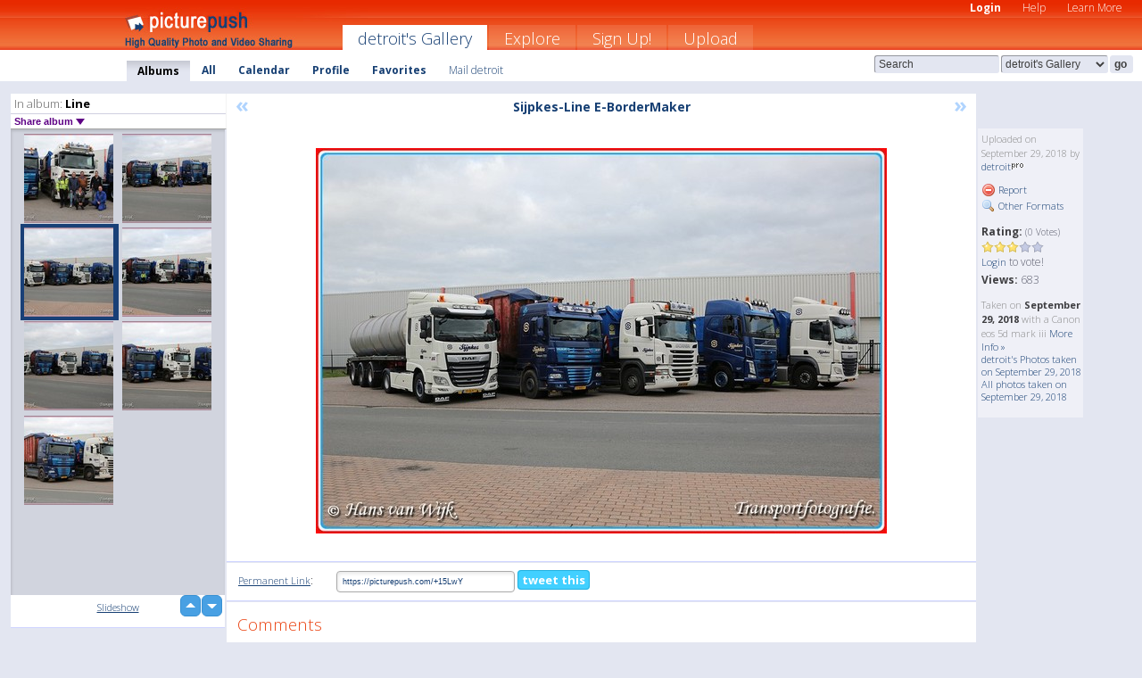

--- FILE ---
content_type: text/html; charset=UTF-8
request_url: https://detroit.picturepush.com/thumbs_page.php?alid=1193226&page=1
body_size: 590
content:

    
        
    
    
        <div class="thumb">
<a class="link" e:behave="tooltip" id="img16052332" e:tiptext="Sijpkes-Line  G-BorderMaker<br />2018-09-29 17:30:42" e:transform="nav" href="https://detroit.picturepush.com/album/1193226/16052332/Line/Sijpkes-Line--G-BorderMaker.html" e:href="/album/1193226/detail/16052332" e:target="column2" e:highlight="true" onclick="var e=fix_e(arguments[0]); if(elem('massmenu')){elem('massmenu').activate('sel_16052332',e)};">
        
        
        
        <img height="100" width="100" alt="Sijpkes-Line  G-BorderMaker - Line" src="https://www1.picturepush.com/photo/a/16052332/100c/Line/Sijpkes-Line--G-BorderMaker.jpg?v0" /></a>
        
            <div class="data"> 
            
            </div>
        </div><div class="thumb">
<a class="link" e:behave="tooltip" id="img16052331" e:tiptext="Sijpkes-Line  F-BorderMaker<br />2018-09-29 17:30:42" e:transform="nav" href="https://detroit.picturepush.com/album/1193226/16052331/Line/Sijpkes-Line--F-BorderMaker.html" e:href="/album/1193226/detail/16052331" e:target="column2" e:highlight="true" onclick="var e=fix_e(arguments[0]); if(elem('massmenu')){elem('massmenu').activate('sel_16052331',e)};">
        
        
        
        <img height="100" width="100" alt="Sijpkes-Line  F-BorderMaker - Line" src="https://www1.picturepush.com/photo/a/16052331/100c/Line/Sijpkes-Line--F-BorderMaker.jpg?v0" /></a>
        
            <div class="data"> 
            
            </div>
        </div><div class="thumb">
<a class="link" e:behave="tooltip" id="img16052330" e:tiptext="Sijpkes-Line  E-BorderMaker<br />2018-09-29 17:30:41" e:transform="nav" href="https://detroit.picturepush.com/album/1193226/16052330/Line/Sijpkes-Line--E-BorderMaker.html" e:href="/album/1193226/detail/16052330" e:target="column2" e:highlight="true" onclick="var e=fix_e(arguments[0]); if(elem('massmenu')){elem('massmenu').activate('sel_16052330',e)};">
        
        
        
        <img height="100" width="100" alt="Sijpkes-Line  E-BorderMaker - Line" src="https://www1.picturepush.com/photo/a/16052330/100c/Line/Sijpkes-Line--E-BorderMaker.jpg?v0" /></a>
        
            <div class="data"> 
            
            </div>
        </div><div class="thumb">
<a class="link" e:behave="tooltip" id="img16052329" e:tiptext="Sijpkes-Line  D-BorderMaker<br />2018-09-29 17:30:41" e:transform="nav" href="https://detroit.picturepush.com/album/1193226/16052329/Line/Sijpkes-Line--D-BorderMaker.html" e:href="/album/1193226/detail/16052329" e:target="column2" e:highlight="true" onclick="var e=fix_e(arguments[0]); if(elem('massmenu')){elem('massmenu').activate('sel_16052329',e)};">
        
        
        
        <img height="100" width="100" alt="Sijpkes-Line  D-BorderMaker - Line" src="https://www1.picturepush.com/photo/a/16052329/100c/Line/Sijpkes-Line--D-BorderMaker.jpg?v0" /></a>
        
            <div class="data"> 
            
            </div>
        </div><div class="thumb">
<a class="link" e:behave="tooltip" id="img16052328" e:tiptext="Sijpkes-Line  C-BorderMaker<br />2018-09-29 17:30:41" e:transform="nav" href="https://detroit.picturepush.com/album/1193226/16052328/Line/Sijpkes-Line--C-BorderMaker.html" e:href="/album/1193226/detail/16052328" e:target="column2" e:highlight="true" onclick="var e=fix_e(arguments[0]); if(elem('massmenu')){elem('massmenu').activate('sel_16052328',e)};">
        
        
        
        <img height="100" width="100" alt="Sijpkes-Line  C-BorderMaker - Line" src="https://www1.picturepush.com/photo/a/16052328/100c/Line/Sijpkes-Line--C-BorderMaker.jpg?v0" /></a>
        
            <div class="data"> 
            
            </div>
        </div><div class="thumb">
<a class="link" e:behave="tooltip" id="img16052327" e:tiptext="Sijpkes-Line  B-BorderMaker<br />2018-09-29 17:30:40" e:transform="nav" href="https://detroit.picturepush.com/album/1193226/16052327/Line/Sijpkes-Line--B-BorderMaker.html" e:href="/album/1193226/detail/16052327" e:target="column2" e:highlight="true" onclick="var e=fix_e(arguments[0]); if(elem('massmenu')){elem('massmenu').activate('sel_16052327',e)};">
        
        
        
        <img height="100" width="100" alt="Sijpkes-Line  B-BorderMaker - Line" src="https://www1.picturepush.com/photo/a/16052327/100c/Line/Sijpkes-Line--B-BorderMaker.jpg?v0" /></a>
        
            <div class="data"> 
            
            </div>
        </div>    


        
        
    
    


--- FILE ---
content_type: text/html; charset=UTF-8
request_url: https://detroit.picturepush.com/thumbs_page.php?alid=1193226&page=2
body_size: 414
content:

    
        
    
    
        <div class="thumb">
<a class="link" e:behave="tooltip" id="img16052326" e:tiptext="Sijpkes-Line  A-BorderMaker<br />2018-09-29 17:30:40" e:transform="nav" href="https://detroit.picturepush.com/album/1193226/16052326/Line/Sijpkes-Line--A-BorderMaker.html" e:href="/album/1193226/detail/16052326" e:target="column2" e:highlight="true" onclick="var e=fix_e(arguments[0]); if(elem('massmenu')){elem('massmenu').activate('sel_16052326',e)};">
        
        
        
        <img height="100" width="100" alt="Sijpkes-Line  A-BorderMaker - Line" src="https://www1.picturepush.com/photo/a/16052326/100c/Line/Sijpkes-Line--A-BorderMaker.jpg?v0" /></a>
        
            <div class="data"> 
            
            </div>
        </div>    


        
        
    
    
